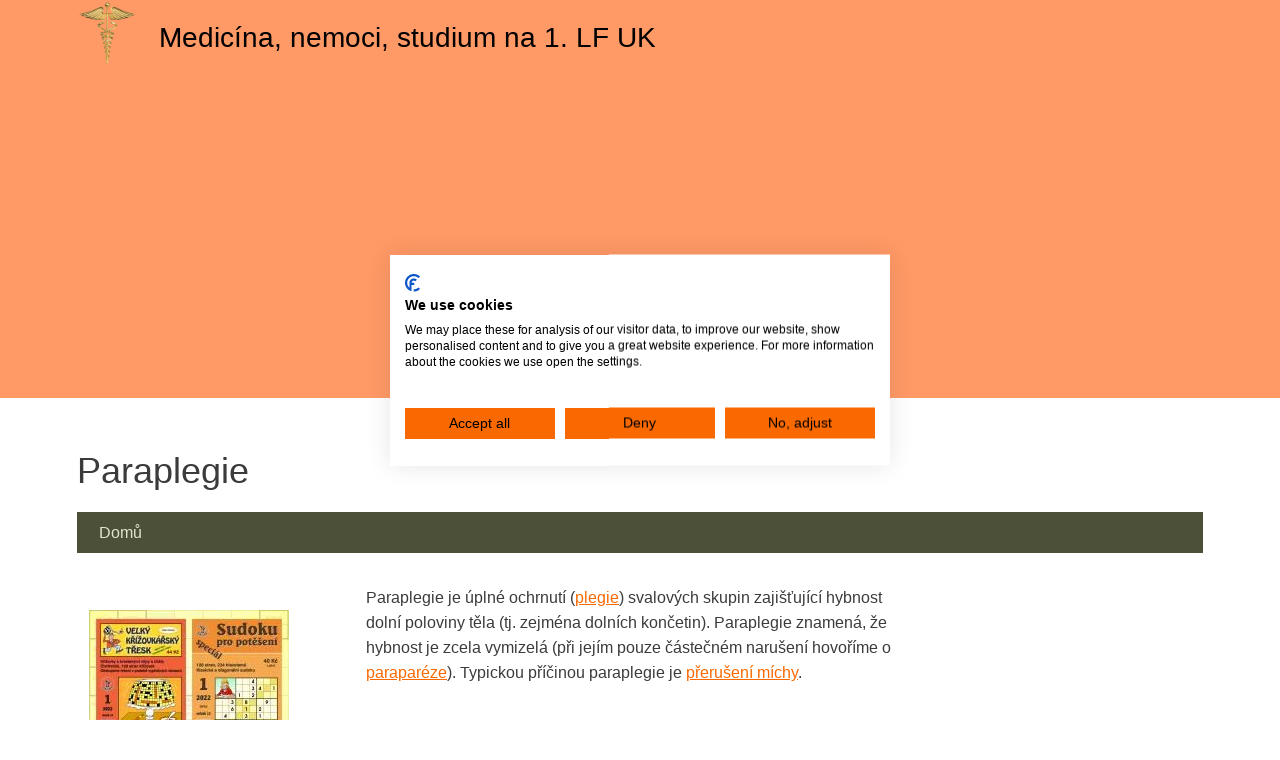

--- FILE ---
content_type: text/html; charset=utf-8
request_url: https://www.stefajir.cz/paraplegie
body_size: 4639
content:
<!DOCTYPE html>
<html lang="cs" dir="ltr" prefix="og: http://ogp.me/ns#">
  <head>
    <!--<script id="Cookiebot" src="https://consent.cookiebot.com/uc.js" data-cbid="5ace0cc6-6575-4fa7-8828-29185f234e36" data-blockingmode="auto" type="text/javascript"></script>-->
    <script src="https://consent.cookiefirst.com/sites/stefajir.cz-0b72af1c-faab-4050-83c5-f019a135a029/consent.js"></script>
    <meta charset="utf-8" />
<link rel="apple-touch-icon" sizes="180x180" href="/files/favicons/apple-touch-icon.png"/>
<link rel="icon" type="image/png" sizes="32x32" href="/files/favicons/favicon-32x32.png"/>
<link rel="icon" type="image/png" sizes="16x16" href="/files/favicons/favicon-16x16.png"/>
<link rel="manifest" href="/files/favicons/site.webmanifest"/>
<link rel="mask-icon" href="/files/favicons/safari-pinned-tab.svg" color="#5bbad5"/>
<meta name="msapplication-TileColor" content="#da532c"/>
<meta name="theme-color" content="#ffffff"/>
<meta name="viewport" content="width=device-width, initial-scale=1" />
<meta content="Paraplegie je úplné ochrnutí (plegie) svalových skupin zajišťující hybnost dolní poloviny těla (tj. zejména dolních končetin). Paraplegie znamená, že hybnost je zcela vymizelá (při jejím pouze částečném narušení hovoříme o paraparéze). Typickou příčinou paraplegie je přerušení míchy." name="description" />
<link rel="canonical" href="https://www.stefajir.cz/paraplegie" />
<meta content="Medicína, nemoci, studium na 1. LF UK" property="og:site_name" />
<meta content="article" property="og:type" />
<meta content="https://www.stefajir.cz/paraplegie" property="og:url" />
<meta content="Paraplegie" property="og:title" />
<meta content="Paraplegie je úplné ochrnutí (plegie) svalových skupin zajišťující hybnost dolní poloviny těla (tj. zejména dolních končetin). Paraplegie znamená, že hybnost je zcela vymizelá (při jejím pouze částečném narušení hovoříme o paraparéze). Typickou příčinou paraplegie je přerušení míchy." property="og:description" />
<meta content="2023-03-24T21:22:50+01:00" property="og:updated_time" />
<meta content="2020-10-23T23:15:32+02:00" property="article:published_time" />
<meta content="2023-03-24T21:22:50+01:00" property="article:modified_time" />
    <title>Paraplegie | Medicína, nemoci, studium na 1. LF UK</title>
    <link rel="stylesheet" href="https://www.stefajir.cz/files/css/css_X6zzF1Doi3-4xL7pl0sv61SSD5bIKKmx6RMVve62XjQ.css" media="all" />
<link rel="stylesheet" href="https://www.stefajir.cz/files/css/css_xaJU72jAuGdwaW-AT8DAVp4DqDeKRUXAJArM-ju9zyk.css" media="all" />
<link rel="stylesheet" href="https://www.stefajir.cz/files/css/css_al-G_2XO3hy8yjpkBS_K3DXWLB1XGWKEzx_CDUgJ7yo.css" media="all" />
<link rel="stylesheet" href="https://www.stefajir.cz/files/css/css_zqSb9CDhZD129KLKZprUMXWXgRtzeirj-kLRa6cS3Is.css" media="all" />
<link rel="stylesheet" href="https://www.stefajir.cz/files/css/css_4fvPkexsMSEezgNV1R7yCGiorqAIio5d4W76qgBohqA.css" media="all" />
<link rel="stylesheet" href="https://www.stefajir.cz/files/css/css_KdLncZZ60zVXTRHdVvCpWhNhgnqjPC4f75swkLplttQ.css" media="print" />
<link rel="stylesheet" href="https://www.stefajir.cz/files/css/css_TeM6djPEz_0xzL3nrRzHAfO4x5JKhWdXOviOitTNZA4.css" media="screen" />
    <script>window.Backdrop = {settings: {"basePath":"\/","pathPrefix":"","drupalCompatibility":true,"ajaxPageState":{"theme":"stefajir","theme_token":"MbV18pAvbLiucbO4yKyyEfZp6AkotZR3KRX0OU6emOk","css":{"core\/misc\/normalize.css":1,"core\/modules\/system\/css\/system.css":1,"core\/modules\/system\/css\/system.theme.css":1,"core\/modules\/system\/css\/messages.theme.css":1,"core\/modules\/layout\/css\/grid-flexbox.css":1,"core\/modules\/comment\/css\/comment.css":1,"core\/modules\/field\/css\/field.css":1,"core\/modules\/search\/search.theme.css":1,"core\/modules\/user\/css\/user.css":1,"core\/modules\/views\/css\/views.css":1,"core\/layouts\/simmons\/simmons.css":1,"core\/modules\/system\/css\/menu-dropdown.theme.css":1,"core\/modules\/system\/css\/menu-toggle.theme.css":1,"core\/themes\/basis\/css\/base.css":1,"core\/themes\/basis\/css\/layout.css":1,"core\/themes\/basis\/css\/component\/small-text-components.css":1,"core\/themes\/basis\/css\/component\/header.css":1,"core\/themes\/basis\/css\/component\/footer.css":1,"core\/themes\/basis\/css\/component\/menu-dropdown.css":1,"core\/themes\/basis\/css\/component\/menu-toggle.css":1,"core\/themes\/basis\/css\/component\/backdrop-form.css":1,"core\/themes\/basis\/css\/component\/tabledrag.css":1,"core\/themes\/basis\/css\/component\/vertical-tabs.css":1,"core\/themes\/basis\/css\/component\/fieldset.css":1,"core\/themes\/basis\/css\/component\/dialog.css":1,"core\/themes\/basis\/css\/component\/progress.css":1,"core\/themes\/basis\/css\/component\/admin-tabs.css":1,"core\/themes\/basis\/css\/component\/breadcrumb.css":1,"core\/themes\/basis\/css\/component\/pager.css":1,"core\/themes\/basis\/css\/component\/hero.css":1,"core\/themes\/basis\/css\/component\/cards.css":1,"core\/themes\/basis\/css\/component\/teasers.css":1,"core\/themes\/basis\/css\/component\/comment.css":1,"core\/themes\/basis\/css\/component\/caption.css":1,"core\/themes\/basis\/css\/skin.css":1,"core\/themes\/basis\/system.theme.css":1,"core\/themes\/basis\/menu-dropdown.theme.css":1,"core\/themes\/basis\/menu-dropdown.theme.breakpoint.css":1,"core\/themes\/basis\/menu-dropdown.theme.breakpoint-queries.css":1,"themes\/stefajir\/stefajir.css":1,"core\/themes\/basis\/css\/print.css":1,"core\/misc\/opensans\/opensans.css":1},"js":{"core\/misc\/jquery.1.12.js":1,"core\/misc\/jquery-extend-3.4.0.js":1,"core\/misc\/jquery-html-prefilter-3.5.0.js":1,"core\/misc\/jquery.once.js":1,"core\/misc\/backdrop.js":1,"core\/modules\/layout\/js\/grid-fallback.js":1,"public:\/\/languages\/cs_mGyt7kgDRsLDIOA8CaHTUjEYRWolBKWh4qdPxQgPPNc.js":1,"core\/modules\/system\/js\/menus.js":1,"core\/themes\/basis\/js\/script.js":1}}}};</script>
<script src="https://www.stefajir.cz/files/js/js_UgJcLDHUwN6-lLnvyUSCmdciWRgQqFzMIs9u1yT7ZMc.js"></script>
<script src="https://www.stefajir.cz/files/js/js_NDsGKyX_Qf_eunrI-CXM7NVsE1WpzLG4ZN9IlRdtmMU.js"></script>
<script src="https://www.stefajir.cz/files/js/js_lnLMmo5_phkKca6ZNZ81k_Dnatmoe4CKyfIhEyuKoMo.js"></script>
<script src="https://www.stefajir.cz/files/js/js__m_E87HVAkZX2YE7oOWSgK-QMfK-PtY209iqcX2wsRE.js"></script>
  </head>
  <body class="page node-type-page page-node-10357">
    <div class="layout--simmons layout layout-two-sidebars">
  <div id="skip-link">
    <a href="#main-content" class="element-invisible element-focusable">Skip to main content</a>
  </div>

      <header class="l-header" role="banner" aria-label="Site header">
      <div class="l-header-inner container container-fluid">
        <div class="block block-system-header">


  <div class="block-content">
    
  <div class="header-identity-wrapper">
              <div class="header-site-name-wrapper">
                    <a href="/" title="Domů" class="header-site-name-link" rel="home">
                          <div class="header-logo-wrapper header-logo-tall">
                <img src="https://www.stefajir.cz/files/Caduceus_0.png" alt="Domů" class="header-logo"  width="320" height="350" />
              </div>
                                      <strong>Medicína, nemoci, studium na 1. LF UK</strong>
                      </a>
        </div>
              </div>

  </div>
</div>
<div class="block block-system-main-menu block-menu" role="navigation">


  <div class="block-content">
    <input id="menu-toggle-state" class="menu-toggle-state element-invisible" type="checkbox" aria-controls="menu-toggle-state" /><label class="menu-toggle-button" for="menu-toggle-state"><span class="menu-toggle-button-icon"></span><span class="menu-toggle-button-text">menu</span><span class="menu-toggle-assistive-text element-invisible">Toggle menu visibility</span></label><ul class="menu-tree menu" data-menu-style="tree" data-clickdown="0" data-collapse="default" data-menu-toggle-id="menu-toggle-state"><li class="first leaf menu-mlid-76"><a href="http://www.stefajir.cz" title="Úvod">Úvod</a></li>
<li class="collapsed menu-mlid-12158"><a href="/lidske-telo">Lidské tělo</a></li>
<li class="collapsed menu-mlid-5"><a href="/medicina" title="Medicína">Medicína</a></li>
<li class="leaf menu-mlid-12887"><a href="/prace-ve-zdravotnictvi">Práce ve zdravotnictví</a></li>
<li class="collapsed menu-mlid-12944"><a href="/redukce-vahy-zakladni-doporuceni">Redukce váhy</a></li>
<li class="collapsed menu-mlid-68"><a href="/studium-na-1-lf" title="Studium na 1. LF">Studium na 1.LF</a></li>
<li class="collapsed menu-mlid-241"><a href="/seznam-leku" title="Seznam léků">Seznam léků</a></li>
<li class="collapsed menu-mlid-8711"><a href="/vseobecne-prakticke-lekarstvi" title="Všeobecné praktické lékařství">Praktické lékařství</a></li>
<li class="leaf menu-mlid-96"><a href="/search" title="Vyhledej obsah na těchto stránkách">Hledat</a></li>
<li class="collapsed menu-mlid-85"><a href="/ruzne" title="Osobní složka">Různé</a></li>
<li class="leaf menu-mlid-86"><a href="/o-autorovi" title="O autorovi">O autorovi webu</a></li>
<li class="leaf menu-mlid-70"><a href="/kniha-navstev" title="Kniha návštěv">Kniha návštěv</a></li>
<li class="collapsed menu-mlid-10427"><a href="/zajimavosti" title="Zajimavosti">Zajimavosti</a></li>
<li class="leaf menu-mlid-5990"><a href="/slovnicek-odbornych-pojmu" title="Slovníček odborných pojmů">Slovníček odborných pojmů</a></li>
<li class="collapsed menu-mlid-2357"><a href="/prispevek-na-chod-webu" title="Příspěvek na chod webu">Přispějte na chod webu</a></li>
<li class="leaf menu-mlid-240"><a href="/zdroje" title="Zdroje">Zdroje</a></li>
<li class="last leaf menu-mlid-11854"><a href="/cookies">Cookies</a></li>
</ul>  </div>
</div>
      </div>
    </header>
  
  <div class="l-wrapper">
    <div class="l-wrapper-inner container container-fluid">

      
      <div class="l-page-title">
        <a id="main-content"></a>
                          <h1 class="page-title">Paraplegie</h1>
                      </div>

      
      
              <div class="l-top">
          <div class="block block-system-breadcrumb">


  <div class="block-content">
    <nav class="breadcrumb" aria-label="Website Orientation"><ol><li><a href="/">Domů</a></li></ol></nav>  </div>
</div>
        </div>
      
      <div class="l-middle row">
        <main class="l-content col-md-6 col-md-push-3" role="main" aria-label="Main content">
          <article id="node-10357" class="node node-page view-mode-full clearfix">

      
  
  <div class="content clearfix">
    <div class="field field-name-body field-type-text-with-summary field-label-hidden"><div class="field-items"><div class="field-item even"><p>Paraplegie je úplné ochrnutí (<a href="https://www.stefajir.cz/plegie">plegie</a>) svalových skupin zajišťující hybnost dolní poloviny těla (tj. zejména dolních končetin). Paraplegie znamená, že hybnost je zcela vymizelá (při jejím pouze částečném narušení hovoříme o <a href="https://www.stefajir.cz/parapareza">paraparéze</a>). Typickou příčinou paraplegie je <a href="https://www.stefajir.cz/preruseni-michy">přerušení míchy</a>.<br />
 </p>
</div></div></div>  </div>

  
  
</article>
<div class="block block-block-16">


  <div class="block-content">
    <p> </p>

<p><br />
<strong>Pomohl vám můj web? Zvažte prosím jeho pravidelnou, nebo jednorázovou <a href="https://www.stefajir.cz/prispevek-na-chod-webu" target="_blank">finanční podporu</a></strong>.<br />
 </p>

<p><strong>  autor</strong>:<strong> <a href="https://www.stefajir.cz/o-autorovi">MUDr. Jiří Štefánek</a></strong><br />
<strong>  zdroje: <a href="http://www.stefajir.cz/zdroje">základní zdroje textů</a></strong></p>

<p><br />
 </p>
  </div>
</div>
        </main>
        <div class="l-sidebar l-sidebar-first col-md-3 col-md-pull-6">
          <div class="block block-block-12">


  <div class="block-content">
    <p class="rtecenter"><br />
   <a href="http://www.sagax.cz/?f=3"><img alt="" height="170" src="https://www.stefajir.cz/files/sagax_webp.webp" width="200" /></a></p>
  </div>
</div>
<div class="block block-system-main-menu block-menu" role="navigation">


  <div class="block-content">
    <input id="menu-toggle-state--2" class="menu-toggle-state element-invisible" type="checkbox" aria-controls="menu-toggle-state--2" /><label class="menu-toggle-button" for="menu-toggle-state--2"><span class="menu-toggle-button-icon"></span><span class="menu-toggle-button-text">menu</span><span class="menu-toggle-assistive-text element-invisible">Toggle menu visibility</span></label><ul class="menu-tree menu" data-menu-style="tree" data-clickdown="0" data-collapse="default" data-menu-toggle-id="menu-toggle-state--2"><li class="first leaf menu-mlid-76"><a href="http://www.stefajir.cz" title="Úvod">Úvod</a></li>
<li class="collapsed menu-mlid-12158"><a href="/lidske-telo">Lidské tělo</a></li>
<li class="collapsed menu-mlid-5"><a href="/medicina" title="Medicína">Medicína</a></li>
<li class="leaf menu-mlid-12887"><a href="/prace-ve-zdravotnictvi">Práce ve zdravotnictví</a></li>
<li class="collapsed menu-mlid-12944"><a href="/redukce-vahy-zakladni-doporuceni">Redukce váhy</a></li>
<li class="collapsed menu-mlid-68"><a href="/studium-na-1-lf" title="Studium na 1. LF">Studium na 1.LF</a></li>
<li class="collapsed menu-mlid-241"><a href="/seznam-leku" title="Seznam léků">Seznam léků</a></li>
<li class="collapsed menu-mlid-8711"><a href="/vseobecne-prakticke-lekarstvi" title="Všeobecné praktické lékařství">Praktické lékařství</a></li>
<li class="leaf menu-mlid-96"><a href="/search" title="Vyhledej obsah na těchto stránkách">Hledat</a></li>
<li class="collapsed menu-mlid-85"><a href="/ruzne" title="Osobní složka">Různé</a></li>
<li class="leaf menu-mlid-86"><a href="/o-autorovi" title="O autorovi">O autorovi webu</a></li>
<li class="leaf menu-mlid-70"><a href="/kniha-navstev" title="Kniha návštěv">Kniha návštěv</a></li>
<li class="collapsed menu-mlid-10427"><a href="/zajimavosti" title="Zajimavosti">Zajimavosti</a></li>
<li class="leaf menu-mlid-5990"><a href="/slovnicek-odbornych-pojmu" title="Slovníček odborných pojmů">Slovníček odborných pojmů</a></li>
<li class="collapsed menu-mlid-2357"><a href="/prispevek-na-chod-webu" title="Příspěvek na chod webu">Přispějte na chod webu</a></li>
<li class="leaf menu-mlid-240"><a href="/zdroje" title="Zdroje">Zdroje</a></li>
<li class="last leaf menu-mlid-11854"><a href="/cookies">Cookies</a></li>
</ul>  </div>
</div>
<div class="block block-block-9">


  <div class="block-content">
    <p class="text-align-center"><a href="https://www.medijob.cz"><img alt="" height="200" src="https://www.stefajir.cz/files/medijob_webp.webp" width="200" /></a></p>

<p style="text-align: center"><a href="https://www.facebook.com/Stefajir/" target="_blank"><img alt="" height="133" src="https://www.stefajir.cz/files/facebook_image_webp.webp" width="198" /></a><br />
<br />
<br />
  <a href="http://www.toplist.cz" target="_blank"><img alt="" height="55" src="https://toplist.cz/count.asp?id=814343&amp;logo=mc" width="88" /></a></p>

<p> </p>
  </div>
</div>
        </div>
        <div class="l-sidebar l-sidebar-second col-md-3">
          <div class="block block-block-4">


  <div class="block-content">
    <p>&nbsp;&nbsp;</p>

<p>&nbsp;</p>

<p>&nbsp;</p>
  </div>
</div>
        </div>
      </div><!-- /.l-middle -->

      
      
      
    </div><!-- /.l-wrapper-inner -->
  </div><!-- /.l-wrapper -->

      <footer class="l-footer">
      <div class="l-footer-inner container container-fluid">
        <div class="block block-block-14">


  <div class="block-content">
    <h6>Použití textového obsahu těchto stránek včetně převzetí, šíření, či dalšího využití je bez písemného souhlasu autora zakázáno. Všechny informace na tomto webu jsou pouze obecné povahy a nenahradí lékařské vyšetření. S konkrétními zdravotními problémy je nutné kontaktovat Vašeho lékaře.<br />
</h6>
  </div>
</div>
<div class="block block-block-23">


  <div class="block-content">
    <p>© 2011 MUDr. Jiří Štefánek, IČO 88318427. <a href="mailto:jiri.stefanek@seznam.cz">jiri.stefanek@seznam.cz</a>, (webmaster: Mgr. Martin Fajmon), <a href="https://www.stefajir.cz/user/login">Administrace</a> </p>  </div>
</div>
      </div>
    </footer>
  </div><!-- /.layout--simmons -->
            <script async src="https://pagead2.googlesyndication.com/pagead/js/adsbygoogle.js?client=ca-pub-4787414235812617"
     crossorigin="anonymous" ></script>
     <script >(function(i,s,o,g,r,a,m){i["GoogleAnalyticsObject"]=r;i[r]=i[r]||function(){(i[r].q=i[r].q||[]).push(arguments)},i[r].l=1*new Date();a=s.createElement(o),m=s.getElementsByTagName(o)[0];a.async=1;a.src=g;m.parentNode.insertBefore(a,m)})(window,document,"script","https://www.google-analytics.com/analytics.js","ga");ga("create", "UA-11513192-1", {"cookieDomain":"auto"});ga("set", "anonymizeIp", true);ga("send", "pageview");</script>
    </body>
</html>
